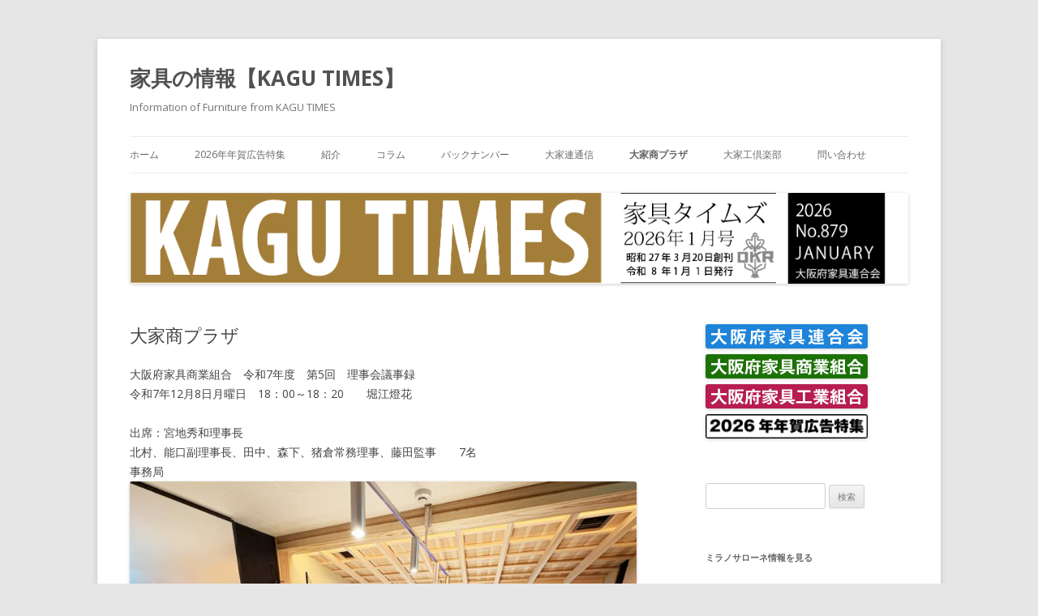

--- FILE ---
content_type: text/html; charset=UTF-8
request_url: https://kagu.ne.jp/?page_id=11717
body_size: 37831
content:
<!DOCTYPE html>
<!--[if IE 7]>
<html class="ie ie7" lang="ja">
<![endif]-->
<!--[if IE 8]>
<html class="ie ie8" lang="ja">
<![endif]-->
<!--[if !(IE 7) & !(IE 8)]><!-->
<html lang="ja">
<!--<![endif]-->
<head>
<meta charset="UTF-8" />
<meta name="viewport" content="width=device-width" />
<title>大家商プラザ | 家具の情報【KAGU TIMES】</title>
<link rel="profile" href="https://gmpg.org/xfn/11" />
<link rel="pingback" href="https://kagu.ne.jp/xmlrpc.php">
<!--[if lt IE 9]>
<script src="https://kagu.ne.jp/wp-content/themes/twentytwelve/js/html5.js?ver=3.7.0" type="text/javascript"></script>
<![endif]-->
<link rel='dns-prefetch' href='//fonts.googleapis.com' />
<link rel='dns-prefetch' href='//s.w.org' />
<link href='https://fonts.gstatic.com' crossorigin rel='preconnect' />
<link rel="alternate" type="application/rss+xml" title="家具の情報【KAGU TIMES】 &raquo; フィード" href="https://kagu.ne.jp/?feed=rss2" />
<link rel="alternate" type="application/rss+xml" title="家具の情報【KAGU TIMES】 &raquo; コメントフィード" href="https://kagu.ne.jp/?feed=comments-rss2" />
		<script type="text/javascript">
			window._wpemojiSettings = {"baseUrl":"https:\/\/s.w.org\/images\/core\/emoji\/11\/72x72\/","ext":".png","svgUrl":"https:\/\/s.w.org\/images\/core\/emoji\/11\/svg\/","svgExt":".svg","source":{"concatemoji":"https:\/\/kagu.ne.jp\/wp-includes\/js\/wp-emoji-release.min.js?ver=5.0.22"}};
			!function(e,a,t){var n,r,o,i=a.createElement("canvas"),p=i.getContext&&i.getContext("2d");function s(e,t){var a=String.fromCharCode;p.clearRect(0,0,i.width,i.height),p.fillText(a.apply(this,e),0,0);e=i.toDataURL();return p.clearRect(0,0,i.width,i.height),p.fillText(a.apply(this,t),0,0),e===i.toDataURL()}function c(e){var t=a.createElement("script");t.src=e,t.defer=t.type="text/javascript",a.getElementsByTagName("head")[0].appendChild(t)}for(o=Array("flag","emoji"),t.supports={everything:!0,everythingExceptFlag:!0},r=0;r<o.length;r++)t.supports[o[r]]=function(e){if(!p||!p.fillText)return!1;switch(p.textBaseline="top",p.font="600 32px Arial",e){case"flag":return s([55356,56826,55356,56819],[55356,56826,8203,55356,56819])?!1:!s([55356,57332,56128,56423,56128,56418,56128,56421,56128,56430,56128,56423,56128,56447],[55356,57332,8203,56128,56423,8203,56128,56418,8203,56128,56421,8203,56128,56430,8203,56128,56423,8203,56128,56447]);case"emoji":return!s([55358,56760,9792,65039],[55358,56760,8203,9792,65039])}return!1}(o[r]),t.supports.everything=t.supports.everything&&t.supports[o[r]],"flag"!==o[r]&&(t.supports.everythingExceptFlag=t.supports.everythingExceptFlag&&t.supports[o[r]]);t.supports.everythingExceptFlag=t.supports.everythingExceptFlag&&!t.supports.flag,t.DOMReady=!1,t.readyCallback=function(){t.DOMReady=!0},t.supports.everything||(n=function(){t.readyCallback()},a.addEventListener?(a.addEventListener("DOMContentLoaded",n,!1),e.addEventListener("load",n,!1)):(e.attachEvent("onload",n),a.attachEvent("onreadystatechange",function(){"complete"===a.readyState&&t.readyCallback()})),(n=t.source||{}).concatemoji?c(n.concatemoji):n.wpemoji&&n.twemoji&&(c(n.twemoji),c(n.wpemoji)))}(window,document,window._wpemojiSettings);
		</script>
		<style type="text/css">
img.wp-smiley,
img.emoji {
	display: inline !important;
	border: none !important;
	box-shadow: none !important;
	height: 1em !important;
	width: 1em !important;
	margin: 0 .07em !important;
	vertical-align: -0.1em !important;
	background: none !important;
	padding: 0 !important;
}
</style>
<link rel='stylesheet' id='wp-block-library-css'  href='https://kagu.ne.jp/wp-includes/css/dist/block-library/style.min.css?ver=5.0.22' type='text/css' media='all' />
<link rel='stylesheet' id='wp-block-library-theme-css'  href='https://kagu.ne.jp/wp-includes/css/dist/block-library/theme.min.css?ver=5.0.22' type='text/css' media='all' />
<link rel='stylesheet' id='contact-form-7-css'  href='https://kagu.ne.jp/wp-content/plugins/contact-form-7/includes/css/styles.css?ver=5.6.1' type='text/css' media='all' />
<link rel='stylesheet' id='twentytwelve-fonts-css'  href='https://fonts.googleapis.com/css?family=Open+Sans%3A400italic%2C700italic%2C400%2C700&#038;subset=latin%2Clatin-ext&#038;display=fallback' type='text/css' media='all' />
<link rel='stylesheet' id='twentytwelve-style-css'  href='https://kagu.ne.jp/wp-content/themes/twentytwelve/style.css?ver=20190507' type='text/css' media='all' />
<link rel='stylesheet' id='twentytwelve-block-style-css'  href='https://kagu.ne.jp/wp-content/themes/twentytwelve/css/blocks.css?ver=20190406' type='text/css' media='all' />
<!--[if lt IE 9]>
<link rel='stylesheet' id='twentytwelve-ie-css'  href='https://kagu.ne.jp/wp-content/themes/twentytwelve/css/ie.css?ver=20150214' type='text/css' media='all' />
<![endif]-->
<link rel='stylesheet' id='fancybox-css'  href='https://kagu.ne.jp/wp-content/plugins/easy-fancybox/css/jquery.fancybox.min.css?ver=1.3.24' type='text/css' media='screen' />
<script type='text/javascript' src='https://kagu.ne.jp/wp-includes/js/jquery/jquery.js?ver=1.12.4'></script>
<script type='text/javascript' src='https://kagu.ne.jp/wp-includes/js/jquery/jquery-migrate.min.js?ver=1.4.1'></script>
<link rel='https://api.w.org/' href='https://kagu.ne.jp/index.php?rest_route=/' />
<link rel="EditURI" type="application/rsd+xml" title="RSD" href="https://kagu.ne.jp/xmlrpc.php?rsd" />
<link rel="wlwmanifest" type="application/wlwmanifest+xml" href="https://kagu.ne.jp/wp-includes/wlwmanifest.xml" /> 
<meta name="generator" content="WordPress 5.0.22" />
<link rel="canonical" href="https://kagu.ne.jp/?page_id=11717" />
<link rel='shortlink' href='https://kagu.ne.jp/?p=11717' />
<link rel="alternate" type="application/json+oembed" href="https://kagu.ne.jp/index.php?rest_route=%2Foembed%2F1.0%2Fembed&#038;url=https%3A%2F%2Fkagu.ne.jp%2F%3Fpage_id%3D11717" />
<link rel="alternate" type="text/xml+oembed" href="https://kagu.ne.jp/index.php?rest_route=%2Foembed%2F1.0%2Fembed&#038;url=https%3A%2F%2Fkagu.ne.jp%2F%3Fpage_id%3D11717&#038;format=xml" />
</head>

<body class="page-template-default page page-id-11717 page-parent wp-embed-responsive custom-font-enabled single-author">
<div id="page" class="hfeed site">
	<header id="masthead" class="site-header" role="banner">
		<hgroup>
			<h1 class="site-title"><a href="https://kagu.ne.jp/" title="家具の情報【KAGU TIMES】" rel="home">家具の情報【KAGU TIMES】</a></h1>
			<h2 class="site-description">Information of Furniture from KAGU TIMES</h2>
		</hgroup>

		<nav id="site-navigation" class="main-navigation" role="navigation">
			<button class="menu-toggle">メニュー</button>
			<a class="assistive-text" href="#content" title="コンテンツへスキップ">コンテンツへスキップ</a>
			<div class="menu-menu-container"><ul id="menu-menu" class="nav-menu"><li id="menu-item-11842" class="menu-item menu-item-type-custom menu-item-object-custom menu-item-home menu-item-11842"><a href="https://kagu.ne.jp/">ホーム</a></li>
<li id="menu-item-16150" class="menu-item menu-item-type-post_type menu-item-object-page menu-item-has-children menu-item-16150"><a href="https://kagu.ne.jp/?page_id=16097">2026年年賀広告特集</a>
<ul class="sub-menu">
	<li id="menu-item-16151" class="menu-item menu-item-type-post_type menu-item-object-page menu-item-16151"><a href="https://kagu.ne.jp/?page_id=16128">2026年年賀広告</a></li>
</ul>
</li>
<li id="menu-item-11848" class="menu-item menu-item-type-post_type menu-item-object-page menu-item-11848"><a href="https://kagu.ne.jp/?page_id=2">紹介</a></li>
<li id="menu-item-11843" class="menu-item menu-item-type-post_type menu-item-object-page menu-item-has-children menu-item-11843"><a href="https://kagu.ne.jp/?page_id=7652">コラム</a>
<ul class="sub-menu">
	<li id="menu-item-14026" class="menu-item menu-item-type-post_type menu-item-object-page menu-item-14026"><a href="https://kagu.ne.jp/?page_id=12522">20世紀の椅子たち</a></li>
	<li id="menu-item-14027" class="menu-item menu-item-type-post_type menu-item-object-page menu-item-14027"><a href="https://kagu.ne.jp/?page_id=12524">2o世紀のデザインあれこれ</a></li>
	<li id="menu-item-14028" class="menu-item menu-item-type-post_type menu-item-object-page menu-item-14028"><a href="https://kagu.ne.jp/?page_id=11876">デスク特集 2024</a></li>
</ul>
</li>
<li id="menu-item-11844" class="menu-item menu-item-type-post_type menu-item-object-page menu-item-11844"><a href="https://kagu.ne.jp/?page_id=9194">バックナンバー</a></li>
<li id="menu-item-11850" class="menu-item menu-item-type-post_type menu-item-object-page menu-item-has-children menu-item-11850"><a href="https://kagu.ne.jp/?page_id=11839">大家連通信</a>
<ul class="sub-menu">
	<li id="menu-item-16363" class="menu-item menu-item-type-post_type menu-item-object-page menu-item-16363"><a href="https://kagu.ne.jp/?page_id=16346">大家連通信202601</a></li>
	<li id="menu-item-15993" class="menu-item menu-item-type-post_type menu-item-object-page menu-item-15993"><a href="https://kagu.ne.jp/?page_id=15982">大家連通信202511</a></li>
	<li id="menu-item-15870" class="menu-item menu-item-type-post_type menu-item-object-page menu-item-15870"><a href="https://kagu.ne.jp/?page_id=15861">大家連通信202510</a></li>
	<li id="menu-item-15819" class="menu-item menu-item-type-post_type menu-item-object-page menu-item-15819"><a href="https://kagu.ne.jp/?page_id=15811">大家連通信202509</a></li>
	<li id="menu-item-15605" class="menu-item menu-item-type-post_type menu-item-object-page menu-item-15605"><a href="https://kagu.ne.jp/?page_id=15586">大家連通信202508</a></li>
	<li id="menu-item-15429" class="menu-item menu-item-type-post_type menu-item-object-page menu-item-15429"><a href="https://kagu.ne.jp/?page_id=15425">大家連通信202507</a></li>
	<li id="menu-item-15108" class="menu-item menu-item-type-post_type menu-item-object-page menu-item-15108"><a href="https://kagu.ne.jp/?page_id=15105">大家連通信202506</a></li>
	<li id="menu-item-14866" class="menu-item menu-item-type-post_type menu-item-object-page menu-item-14866"><a href="https://kagu.ne.jp/?page_id=14863">大家連通信202504</a></li>
	<li id="menu-item-14660" class="menu-item menu-item-type-post_type menu-item-object-page menu-item-14660"><a href="https://kagu.ne.jp/?page_id=14652">大家連通信202503</a></li>
	<li id="menu-item-14541" class="menu-item menu-item-type-post_type menu-item-object-page menu-item-14541"><a href="https://kagu.ne.jp/?page_id=14532">大家連通信202502</a></li>
	<li id="menu-item-14422" class="menu-item menu-item-type-post_type menu-item-object-page menu-item-14422"><a href="https://kagu.ne.jp/?page_id=14420">大家連通信202501</a></li>
	<li id="menu-item-14388" class="menu-item menu-item-type-post_type menu-item-object-page menu-item-14388"><a href="https://kagu.ne.jp/?page_id=14384">大家連通信202412</a></li>
	<li id="menu-item-14101" class="menu-item menu-item-type-post_type menu-item-object-page menu-item-14101"><a href="https://kagu.ne.jp/?page_id=14099">大家連通信202411</a></li>
	<li id="menu-item-14029" class="menu-item menu-item-type-post_type menu-item-object-page menu-item-14029"><a href="https://kagu.ne.jp/?page_id=13934">大家連通信202410</a></li>
	<li id="menu-item-14030" class="menu-item menu-item-type-post_type menu-item-object-page menu-item-14030"><a href="https://kagu.ne.jp/?page_id=13706">大家連通信202409</a></li>
	<li id="menu-item-14031" class="menu-item menu-item-type-post_type menu-item-object-page menu-item-14031"><a href="https://kagu.ne.jp/?page_id=13549">大家連通信202408</a></li>
	<li id="menu-item-14032" class="menu-item menu-item-type-post_type menu-item-object-page menu-item-14032"><a href="https://kagu.ne.jp/?page_id=12674">大家連通信202407</a></li>
	<li id="menu-item-14033" class="menu-item menu-item-type-post_type menu-item-object-page menu-item-14033"><a href="https://kagu.ne.jp/?page_id=12513">大家連通信202406</a></li>
	<li id="menu-item-14034" class="menu-item menu-item-type-post_type menu-item-object-page menu-item-14034"><a href="https://kagu.ne.jp/?page_id=12516">大家連通信202405</a></li>
	<li id="menu-item-14035" class="menu-item menu-item-type-post_type menu-item-object-page menu-item-14035"><a href="https://kagu.ne.jp/?page_id=12333">大家連通信202404</a></li>
	<li id="menu-item-14036" class="menu-item menu-item-type-post_type menu-item-object-page menu-item-14036"><a href="https://kagu.ne.jp/?page_id=12313">大家連通信202403</a></li>
	<li id="menu-item-14037" class="menu-item menu-item-type-post_type menu-item-object-page menu-item-14037"><a href="https://kagu.ne.jp/?page_id=12109">大家連通信202402</a></li>
	<li id="menu-item-14038" class="menu-item menu-item-type-post_type menu-item-object-page menu-item-14038"><a href="https://kagu.ne.jp/?page_id=11994">大家連通信202401</a></li>
</ul>
</li>
<li id="menu-item-11845" class="menu-item menu-item-type-post_type menu-item-object-page current-menu-item page_item page-item-11717 current_page_item menu-item-has-children menu-item-11845"><a href="https://kagu.ne.jp/?page_id=11717">大家商プラザ</a>
<ul class="sub-menu">
	<li id="menu-item-16356" class="menu-item menu-item-type-post_type menu-item-object-page menu-item-16356"><a href="https://kagu.ne.jp/?page_id=16352">大家商プラザ202601</a></li>
	<li id="menu-item-16214" class="menu-item menu-item-type-post_type menu-item-object-page menu-item-16214"><a href="https://kagu.ne.jp/?page_id=16210">大家商プラザ202512</a></li>
	<li id="menu-item-15962" class="menu-item menu-item-type-post_type menu-item-object-page menu-item-15962"><a href="https://kagu.ne.jp/?page_id=15960">大家商プラザ202510</a></li>
	<li id="menu-item-15420" class="menu-item menu-item-type-post_type menu-item-object-page menu-item-15420"><a href="https://kagu.ne.jp/?page_id=15418">大家商プラザ202508</a></li>
	<li id="menu-item-15087" class="menu-item menu-item-type-post_type menu-item-object-page menu-item-15087"><a href="https://kagu.ne.jp/?page_id=15080">大家商プラザ202506</a></li>
	<li id="menu-item-14867" class="menu-item menu-item-type-post_type menu-item-object-page menu-item-14867"><a href="https://kagu.ne.jp/?page_id=14860">大家商プラザ202504</a></li>
	<li id="menu-item-14659" class="menu-item menu-item-type-post_type menu-item-object-page menu-item-14659"><a href="https://kagu.ne.jp/?page_id=14656">大家商プラザ202503</a></li>
	<li id="menu-item-14530" class="menu-item menu-item-type-post_type menu-item-object-page menu-item-14530"><a href="https://kagu.ne.jp/?page_id=14526">大家商プラザ202502</a></li>
	<li id="menu-item-14493" class="menu-item menu-item-type-post_type menu-item-object-page menu-item-14493"><a href="https://kagu.ne.jp/?page_id=14488">大家商プラザ202501</a></li>
	<li id="menu-item-14222" class="menu-item menu-item-type-post_type menu-item-object-page menu-item-14222"><a href="https://kagu.ne.jp/?page_id=14212">大家商プラザ202412</a></li>
	<li id="menu-item-14041" class="menu-item menu-item-type-post_type menu-item-object-page menu-item-14041"><a href="https://kagu.ne.jp/?page_id=14039">大家商プラザ202411</a></li>
	<li id="menu-item-13996" class="menu-item menu-item-type-post_type menu-item-object-page menu-item-13996"><a href="https://kagu.ne.jp/?page_id=13783">大家商プラザ202410</a></li>
	<li id="menu-item-13997" class="menu-item menu-item-type-post_type menu-item-object-page menu-item-13997"><a href="https://kagu.ne.jp/?page_id=13541">大家商プラザ202409</a></li>
	<li id="menu-item-13998" class="menu-item menu-item-type-post_type menu-item-object-page menu-item-13998"><a href="https://kagu.ne.jp/?page_id=13375">大家商プラザ202408</a></li>
	<li id="menu-item-13999" class="menu-item menu-item-type-post_type menu-item-object-page menu-item-13999"><a href="https://kagu.ne.jp/?page_id=12790">大家商プラザ202407</a></li>
	<li id="menu-item-14000" class="menu-item menu-item-type-post_type menu-item-object-page menu-item-14000"><a href="https://kagu.ne.jp/?page_id=12495">大家商プラザ202406</a></li>
	<li id="menu-item-14001" class="menu-item menu-item-type-post_type menu-item-object-page menu-item-14001"><a href="https://kagu.ne.jp/?page_id=12481">大家商プラザ202405</a></li>
	<li id="menu-item-14002" class="menu-item menu-item-type-post_type menu-item-object-page menu-item-14002"><a href="https://kagu.ne.jp/?page_id=12358">大家商プラザ202404</a></li>
	<li id="menu-item-14003" class="menu-item menu-item-type-post_type menu-item-object-page menu-item-14003"><a href="https://kagu.ne.jp/?page_id=12317">大家商プラザ202403</a></li>
	<li id="menu-item-14004" class="menu-item menu-item-type-post_type menu-item-object-page menu-item-14004"><a href="https://kagu.ne.jp/?page_id=12125">大家商プラザ202402</a></li>
	<li id="menu-item-14005" class="menu-item menu-item-type-post_type menu-item-object-page menu-item-14005"><a href="https://kagu.ne.jp/?page_id=11996">大家商プラザ202401</a></li>
</ul>
</li>
<li id="menu-item-11846" class="menu-item menu-item-type-post_type menu-item-object-page menu-item-has-children menu-item-11846"><a href="https://kagu.ne.jp/?page_id=11723">大家工倶楽部</a>
<ul class="sub-menu">
	<li id="menu-item-16357" class="menu-item menu-item-type-post_type menu-item-object-page menu-item-16357"><a href="https://kagu.ne.jp/?page_id=16349">大家工倶楽部202601</a></li>
	<li id="menu-item-16220" class="menu-item menu-item-type-post_type menu-item-object-page menu-item-16220"><a href="https://kagu.ne.jp/?page_id=16191">大家工倶楽部202512</a></li>
	<li id="menu-item-15981" class="menu-item menu-item-type-post_type menu-item-object-page menu-item-15981"><a href="https://kagu.ne.jp/?page_id=15975">大家工倶楽部202511</a></li>
	<li id="menu-item-15850" class="menu-item menu-item-type-post_type menu-item-object-page menu-item-15850"><a href="https://kagu.ne.jp/?page_id=15848">大家工倶楽部202510</a></li>
	<li id="menu-item-15683" class="menu-item menu-item-type-post_type menu-item-object-page menu-item-15683"><a href="https://kagu.ne.jp/?page_id=15678">大家工倶楽部202509-2</a></li>
	<li id="menu-item-15675" class="menu-item menu-item-type-post_type menu-item-object-page menu-item-15675"><a href="https://kagu.ne.jp/?page_id=15666">大家工倶楽部202509-1</a></li>
	<li id="menu-item-15198" class="menu-item menu-item-type-post_type menu-item-object-page menu-item-15198"><a href="https://kagu.ne.jp/?page_id=15187">シーホネンス会長の増本忠次さんの旭日双光章受賞記念祝賀会</a></li>
	<li id="menu-item-15332" class="menu-item menu-item-type-post_type menu-item-object-page menu-item-15332"><a href="https://kagu.ne.jp/?page_id=15328">大家工倶楽部202507</a></li>
	<li id="menu-item-15093" class="menu-item menu-item-type-post_type menu-item-object-page menu-item-15093"><a href="https://kagu.ne.jp/?page_id=15089">大家工倶楽部202506</a></li>
	<li id="menu-item-14901" class="menu-item menu-item-type-post_type menu-item-object-page menu-item-14901"><a href="https://kagu.ne.jp/?page_id=14886">大家工倶楽部202505</a></li>
	<li id="menu-item-14773" class="menu-item menu-item-type-post_type menu-item-object-page menu-item-14773"><a href="https://kagu.ne.jp/?page_id=14756">大家工倶楽部202504</a></li>
	<li id="menu-item-14638" class="menu-item menu-item-type-post_type menu-item-object-page menu-item-14638"><a href="https://kagu.ne.jp/?page_id=14636">大家工倶楽部202503</a></li>
	<li id="menu-item-14525" class="menu-item menu-item-type-post_type menu-item-object-page menu-item-14525"><a href="https://kagu.ne.jp/?page_id=14515">大家工倶楽部202502</a></li>
	<li id="menu-item-14408" class="menu-item menu-item-type-post_type menu-item-object-page menu-item-14408"><a href="https://kagu.ne.jp/?page_id=14406">大家工倶楽部202501</a></li>
	<li id="menu-item-14233" class="menu-item menu-item-type-post_type menu-item-object-page menu-item-14233"><a href="https://kagu.ne.jp/?page_id=14223">大家工倶楽部202412</a></li>
	<li id="menu-item-14044" class="menu-item menu-item-type-post_type menu-item-object-page menu-item-14044"><a href="https://kagu.ne.jp/?page_id=14042">大家工倶楽部202411</a></li>
	<li id="menu-item-14016" class="menu-item menu-item-type-post_type menu-item-object-page menu-item-14016"><a href="https://kagu.ne.jp/?page_id=13744">大家工倶楽部202410</a></li>
	<li id="menu-item-14017" class="menu-item menu-item-type-post_type menu-item-object-page menu-item-14017"><a href="https://kagu.ne.jp/?page_id=13540">大家工倶楽部202409</a></li>
	<li id="menu-item-14018" class="menu-item menu-item-type-post_type menu-item-object-page menu-item-14018"><a href="https://kagu.ne.jp/?page_id=13378">大家工倶楽部202408</a></li>
	<li id="menu-item-14019" class="menu-item menu-item-type-post_type menu-item-object-page menu-item-14019"><a href="https://kagu.ne.jp/?page_id=13271">大家工倶楽部202407</a></li>
	<li id="menu-item-14020" class="menu-item menu-item-type-post_type menu-item-object-page menu-item-14020"><a href="https://kagu.ne.jp/?page_id=12468">大家工倶楽部202406</a></li>
	<li id="menu-item-14021" class="menu-item menu-item-type-post_type menu-item-object-page menu-item-14021"><a href="https://kagu.ne.jp/?page_id=12343">大家工倶楽部202405</a></li>
	<li id="menu-item-16223" class="menu-item menu-item-type-post_type menu-item-object-page menu-item-16223"><a href="https://kagu.ne.jp/?page_id=12328">大家工倶楽部202404</a></li>
	<li id="menu-item-14023" class="menu-item menu-item-type-post_type menu-item-object-page menu-item-14023"><a href="https://kagu.ne.jp/?page_id=12319">大家工倶楽部202403</a></li>
	<li id="menu-item-14024" class="menu-item menu-item-type-post_type menu-item-object-page menu-item-14024"><a href="https://kagu.ne.jp/?page_id=12089">大家工倶楽歩202402</a></li>
	<li id="menu-item-14025" class="menu-item menu-item-type-post_type menu-item-object-page menu-item-14025"><a href="https://kagu.ne.jp/?page_id=11998">大家工倶楽部202401</a></li>
</ul>
</li>
<li id="menu-item-16219" class="menu-item menu-item-type-post_type menu-item-object-page menu-item-16219"><a href="https://kagu.ne.jp/?page_id=4472">問い合わせ</a></li>
</ul></div>		</nav><!-- #site-navigation -->

				<a href="https://kagu.ne.jp/"><img src="https://kagu.ne.jp/wp-content/uploads/2026/01/2025601top.png" class="header-image" width="2271" height="264" alt="家具の情報【KAGU TIMES】" /></a>
			</header><!-- #masthead -->

	<div id="main" class="wrapper">

	<div id="primary" class="site-content">
		<div id="content" role="main">

							
	<article id="post-11717" class="post-11717 page type-page status-publish hentry">
		<header class="entry-header">
													<h1 class="entry-title">大家商プラザ</h1>
		</header>

		<div class="entry-content">
			<p>大阪府家具商業組合　令和7年度　第5回　理事会議事録<br />
令和7年12月8日月曜日　18：00～18：20　　堀江燈花</p>
<p>出席：宮地秀和理事長<br />
北村、能口副理事長、田中、森下、猪倉常務理事、藤田監事　　7名<br />
事務局<br />
<a href="https://kagu.ne.jp/wp-content/uploads/2025/12/shou00.jpg"><img class="alignnone size-large wp-image-16212" src="https://kagu.ne.jp/wp-content/uploads/2025/12/shou00-1024x768.jpg" alt="" width="625" height="469" srcset="https://kagu.ne.jp/wp-content/uploads/2025/12/shou00-1024x768.jpg 1024w, https://kagu.ne.jp/wp-content/uploads/2025/12/shou00-300x225.jpg 300w, https://kagu.ne.jp/wp-content/uploads/2025/12/shou00-768x576.jpg 768w, https://kagu.ne.jp/wp-content/uploads/2025/12/shou00-624x468.jpg 624w, https://kagu.ne.jp/wp-content/uploads/2025/12/shou00.jpg 1200w" sizes="(max-width: 625px) 100vw, 625px" /></a></p>
<p>宮地秀和理事長　挨拶<br />
議題<br />
1. 令和7年度11月末の収支を別紙に基づいて説明した。<br />
2. 関連団体報告<br />
11月9日㈰~10日㈪　商業協同組合連合会の宿泊研修会（三重県伊勢市）に理事長参加<br />
11月26日㈬　大家連役員会（蓬莱パンチャン）宮地理事長、森下常務理事、<br />
藤田監事出席<br />
12月1日㈪　商協連会長・副会長会議　理事長出席<br />
12月4日㈭　横倉賛助会（アートホテルベイタワー）理事長出席<br />
3. 退会承認の件<br />
㈱岸タンス（西区）12月末で閉店のため退会が承認された（出資金494,000）<br />
（すでに承認の本年度退会事業所：㈱平和木工（西区）313,000）</p>
<p><a href="https://kagu.ne.jp/wp-content/uploads/2025/12/IMG_2096.jpg"><img class="alignnone wp-image-16225" src="https://kagu.ne.jp/wp-content/uploads/2025/12/IMG_2096-782x1024.jpg" alt="" width="305" height="400" srcset="https://kagu.ne.jp/wp-content/uploads/2025/12/IMG_2096-782x1024.jpg 782w, https://kagu.ne.jp/wp-content/uploads/2025/12/IMG_2096-229x300.jpg 229w, https://kagu.ne.jp/wp-content/uploads/2025/12/IMG_2096-768x1006.jpg 768w, https://kagu.ne.jp/wp-content/uploads/2025/12/IMG_2096-624x818.jpg 624w, https://kagu.ne.jp/wp-content/uploads/2025/12/IMG_2096.jpg 1206w" sizes="(max-width: 305px) 100vw, 305px" /></a> <a href="https://kagu.ne.jp/wp-content/uploads/2025/12/IMG_2095.jpg"><img class="alignnone wp-image-16226" src="https://kagu.ne.jp/wp-content/uploads/2025/12/IMG_2095-766x1024.jpg" alt="" width="299" height="400" srcset="https://kagu.ne.jp/wp-content/uploads/2025/12/IMG_2095-766x1024.jpg 766w, https://kagu.ne.jp/wp-content/uploads/2025/12/IMG_2095-224x300.jpg 224w, https://kagu.ne.jp/wp-content/uploads/2025/12/IMG_2095-768x1027.jpg 768w, https://kagu.ne.jp/wp-content/uploads/2025/12/IMG_2095-624x834.jpg 624w, https://kagu.ne.jp/wp-content/uploads/2025/12/IMG_2095.jpg 1206w" sizes="(max-width: 299px) 100vw, 299px" /></a></p>
<p>4. 令和8年予算案、事業の件<br />
予算については1月の理事会で検討することとし、来期ミラノサローネ視察は中止。<br />
5. 第61回通常総会・懇親会、会計監査　日程、会場の件<br />
会計監査　１月１９日㈪　１６時３０分　大家連会議室<br />
理事会　　１月１９日㈪　１７時　 大家連会議室<br />
総会　　　２月２０日㈮ １７時　 天王殿<br />
設立70年・創立60年記念 総会・懇親会として組合や家具業界のこれまでの歩みを振り返る映像を上映予定。記念品としてマフラータオルを検討していたが最低100枚作成しなくてはならないので、お菓子などのお土産にすることに決定した。</p>
<p><a href="https://kagu.ne.jp/wp-content/uploads/2025/12/IMG_2094.jpg"><img class="alignnone wp-image-16227" src="https://kagu.ne.jp/wp-content/uploads/2025/12/IMG_2094-767x1024.jpg" alt="" width="300" height="401" srcset="https://kagu.ne.jp/wp-content/uploads/2025/12/IMG_2094-767x1024.jpg 767w, https://kagu.ne.jp/wp-content/uploads/2025/12/IMG_2094-225x300.jpg 225w, https://kagu.ne.jp/wp-content/uploads/2025/12/IMG_2094-768x1026.jpg 768w, https://kagu.ne.jp/wp-content/uploads/2025/12/IMG_2094-624x833.jpg 624w, https://kagu.ne.jp/wp-content/uploads/2025/12/IMG_2094.jpg 1189w" sizes="(max-width: 300px) 100vw, 300px" /></a> <a href="https://kagu.ne.jp/wp-content/uploads/2025/12/IMG_2097.jpg"><img class="alignnone wp-image-16228" src="https://kagu.ne.jp/wp-content/uploads/2025/12/IMG_2097-776x1024.jpg" alt="" width="304" height="401" srcset="https://kagu.ne.jp/wp-content/uploads/2025/12/IMG_2097-776x1024.jpg 776w, https://kagu.ne.jp/wp-content/uploads/2025/12/IMG_2097-227x300.jpg 227w, https://kagu.ne.jp/wp-content/uploads/2025/12/IMG_2097-768x1014.jpg 768w, https://kagu.ne.jp/wp-content/uploads/2025/12/IMG_2097-624x824.jpg 624w, https://kagu.ne.jp/wp-content/uploads/2025/12/IMG_2097.jpg 1206w" sizes="(max-width: 304px) 100vw, 304px" /></a></p>
<p>6. 大家連　新年互礼会の件<br />
令和8年1月16日㈮18時　スイスホテル南海大阪<br />
大家商からの参加人数を確認した。<br />
7. その他　年末年始　　12月27日（土）～1月4日（日）　事務局休み<br />
会議終了後、そのまま燈花にて懇親会をおこない20時に散会した。<br />
広告<br />
<a href="https://www.onoe-furniture.co.jp" target="_blank" rel="noopener"><img class="alignnone size-medium wp-image-11820" src="https://kagu.ne.jp/ad/onoe.png" alt="" width="600" height="195" /></a></p>
					</div><!-- .entry-content -->
		<footer class="entry-meta">
					</footer><!-- .entry-meta -->
	</article><!-- #post -->
				
<div id="comments" class="comments-area">

	
	
	
</div><!-- #comments .comments-area -->
			
		</div><!-- #content -->
	</div><!-- #primary -->


			<div id="secondary" class="widget-area" role="complementary">
			<aside id="text-11" class="widget widget_text">			<div class="textwidget"><div align="left">
<table border="0" width="200" cellspacing="0" cellpadding="0">
<tbody>
<tr>
<td><a href="https://kagu.ne.jp/?page_id=11839" target="_blank" rel="noopener"><img src="/img/kagu-rengokai.jpg" height="30" /></a></td>
</tr>
<tr>
<td><a href="https://kagu.ne.jp/?page_id=11717" target="_blank" rel="noopener"><img src="/img/kagu-shougyou.jpg" height="30" /></a></td>
</tr>
<tr>
<td><a href="https://kagu.ne.jp/?page_id=11723" target="_blank" rel="noopener"><img src="/img/kagu-kogyo.jpg" height="30" /></a></td>
</tr>
<tr>
<td><a href="https://kagu.ne.jp/?page_id=16115" target="_blank" rel="noopener"><img src="/wp-content/uploads/2025/12/2026newyear.png" height="30" /></a></td>
</tr>
</tbody>
</table>
</div>
</div>
		</aside><aside id="search-4" class="widget widget_search"><form role="search" method="get" id="searchform" class="searchform" action="https://kagu.ne.jp/">
				<div>
					<label class="screen-reader-text" for="s">検索:</label>
					<input type="text" value="" name="s" id="s" />
					<input type="submit" id="searchsubmit" value="検索" />
				</div>
			</form></aside><aside id="text-3" class="widget widget_text"><h3 class="widget-title">ミラノサローネ情報を見る</h3>			<div class="textwidget"><div align="left"><a href="https://kagu.ne.jp/?paged=4">サローネ2025情報2</a></div>

<div align="left"><a href="https://kagu.ne.jp/?paged=5">サローネ2025情報1</a></div>

<div align="left"><a href="http://kagu.ne.jp/?paged=15">サローネ2024情報2</a></div>

<div align="left"><a href="http://kagu.ne.jp/?paged=16">サローネ2024情報1</a></div>

<div align="left"><a href="http://kagu.ne.jp/?paged=23">サローネ2023情報3</a></div>

<div align="left"><a href="http://kagu.ne.jp/?paged=26">サローネ2023情報2</a></div>

<div align="left"><a href="http://kagu.ne.jp/?paged=27">サローネ2023情報1</a></div></div>
		</aside><aside id="text-10" class="widget widget_text"><h3 class="widget-title">おすすめの家具メーカー・ショップ</h3>			<div class="textwidget"><p><a href="https://www.maruni.com/jp/" target="_blank" rel="noopener"><img src="/ad/maruni.jpg" height="60" /></a><br />
<a href="https://www.hidasangyo.com" target="_blank" rel="noopener"><img src="/ad/HIDA.jpg" height="60" /></a><br />
<a href="https://kokuyo-furniture.co.jp" target="_blank" rel="noopener"><img src="/ad/KOKUYO.jpg" height="60" /></a><br />
<a href="https://www.kurogane-kks.co.jp" target="_blank" rel="noopener"><img src="/ad/kurogane20060.png" height="60" /></a><br />
<a href="https://www.o-sincol.co.jp/" target="_blank" rel="noopener"><img src="/ad/sincol.jpg" height="60" /></a><br />
<a href="https://www.onoe-furniture.co.jp" target="_blank" rel="noopener"><img src="/ad/onoe.jpg" height="60" /></a><br />
<a href="https://www.daiya-furniture.com" target="_blank" rel="noopener"><img src="/ad/daiyafurniture.png" height="60" /></a><br />
<a href="https://fujimitsukagu.jp" target="_blank" rel="noopener"><img src="/ad/fujimitsu.jpg" height="60" /></a><br />
<a href="https://nakamura-woodworks.jp" target="_blank" rel="noopener"><img src="/ad/nakamura-kousakusho.jpg" height="60" /></a><br />
<a href="http://www.yamaki-int.co.jp" target="_blank" rel="noopener"><img src="/ad/yamaki.jpg" height="60" /></a><a href="http://n-gramophone.com" target="_blank" rel="noopener"><img src="/ad/nitto.jpg" height="60" /></a><a href="https://bandaishoji.co.jp" target="_blank" rel="noopener"><img src="/ad/bandai.jpg" height="60" /></a><a href="http://www.higuchi-logistics.co.jp" target="_blank" rel="noopener"><img src="/ad/higuchi.jpg" height="60" /></a><br />
<a href="http://tohokagu.com" target="_blank" rel="noopener"><img src="/ad/tohokagu.jpg" height="60" /></a><br />
<a href="https://daiya.com" target="_blank" rel="noopener"><img src="/ad/daiyaliving.jpg" height="60" /></a><br />
<a href="https://www.fujishi.com" target="_blank" rel="noopener"><img src="/ad/fujishi.jpg" height="60" /></a><br />
<a href="https://fukuto.co.jp" target="_blank" rel="noopener"><img src="/ad/fukuto_buttan.jpg" height="60" /></a><br />
<a href="https://toho-c.co.jp" target="_blank" rel="noopener"><img src="/ad/tcc.jpg" height="60" /></a><br />
<a href="https://www.bridge-works.jp" target="_blank" rel="noopener"><img src="/ad/brige-works.png" height="30" /></a><br />
<a href="https://kindai-chair.jp" target="_blank" rel="noopener"><img src="/ad/kindai.png" height="30" /></a><br />
<a href="https://osakarchit.exblog.jp/7581505/" target="_blank" rel="noopener"><img src="/ad/shimizu.jpg" height="30" /></a><br />
<a href="http://www.tabatax.jp" target="_blank" rel="noopener"><img src="/ad/tabata.jpg" height="30" /></a></p>
</div>
		</aside>		</div><!-- #secondary -->
		</div><!-- #main .wrapper -->
	<footer id="colophon" role="contentinfo">
		<div class="site-info">
									<a href="https://ja.wordpress.org/" class="imprint" title="セマンティックなパブリッシングツール">
				Proudly powered by WordPress			</a>
		</div><!-- .site-info -->
	</footer><!-- #colophon -->
</div><!-- #page -->

<script type='text/javascript' src='https://kagu.ne.jp/wp-includes/js/dist/vendor/wp-polyfill.min.js?ver=7.0.0'></script>
<script type='text/javascript'>
( 'fetch' in window ) || document.write( '<script src="https://kagu.ne.jp/wp-includes/js/dist/vendor/wp-polyfill-fetch.min.js?ver=3.0.0"></scr' + 'ipt>' );( document.contains ) || document.write( '<script src="https://kagu.ne.jp/wp-includes/js/dist/vendor/wp-polyfill-node-contains.min.js?ver=3.26.0-0"></scr' + 'ipt>' );( window.FormData && window.FormData.prototype.keys ) || document.write( '<script src="https://kagu.ne.jp/wp-includes/js/dist/vendor/wp-polyfill-formdata.min.js?ver=3.0.12"></scr' + 'ipt>' );( Element.prototype.matches && Element.prototype.closest ) || document.write( '<script src="https://kagu.ne.jp/wp-includes/js/dist/vendor/wp-polyfill-element-closest.min.js?ver=2.0.2"></scr' + 'ipt>' );
</script>
<script type='text/javascript'>
/* <![CDATA[ */
var wpcf7 = {"api":{"root":"https:\/\/kagu.ne.jp\/index.php?rest_route=\/","namespace":"contact-form-7\/v1"}};
/* ]]> */
</script>
<script type='text/javascript' src='https://kagu.ne.jp/wp-content/plugins/contact-form-7/includes/js/index.js?ver=5.6.1'></script>
<script type='text/javascript' src='https://kagu.ne.jp/wp-content/themes/twentytwelve/js/navigation.js?ver=20141205'></script>
<script type='text/javascript' src='https://kagu.ne.jp/wp-content/plugins/easy-fancybox/js/jquery.fancybox.min.js?ver=1.3.24'></script>
<script type='text/javascript'>
var fb_timeout, fb_opts={'overlayShow':true,'hideOnOverlayClick':true,'showCloseButton':true,'margin':20,'centerOnScroll':false,'enableEscapeButton':true,'autoScale':true };
if(typeof easy_fancybox_handler==='undefined'){
var easy_fancybox_handler=function(){
jQuery('.nofancybox,a.wp-block-file__button,a.pin-it-button,a[href*="pinterest.com/pin/create"],a[href*="facebook.com/share"],a[href*="twitter.com/share"]').addClass('nolightbox');
/* IMG */
var fb_IMG_select='a[href*=".jpg"]:not(.nolightbox,li.nolightbox>a),area[href*=".jpg"]:not(.nolightbox),a[href*=".jpeg"]:not(.nolightbox,li.nolightbox>a),area[href*=".jpeg"]:not(.nolightbox),a[href*=".png"]:not(.nolightbox,li.nolightbox>a),area[href*=".png"]:not(.nolightbox),a[href*=".webp"]:not(.nolightbox,li.nolightbox>a),area[href*=".webp"]:not(.nolightbox)';
jQuery(fb_IMG_select).addClass('fancybox image');
var fb_IMG_sections=jQuery('.gallery,.wp-block-gallery,.tiled-gallery,.wp-block-jetpack-tiled-gallery');
fb_IMG_sections.each(function(){jQuery(this).find(fb_IMG_select).attr('rel','gallery-'+fb_IMG_sections.index(this));});
jQuery('a.fancybox,area.fancybox,li.fancybox a').each(function(){jQuery(this).fancybox(jQuery.extend({},fb_opts,{'transitionIn':'elastic','easingIn':'easeOutBack','transitionOut':'elastic','easingOut':'easeInBack','opacity':false,'hideOnContentClick':false,'titleShow':true,'titlePosition':'over','titleFromAlt':true,'showNavArrows':true,'enableKeyboardNav':true,'cyclic':false}))});};
jQuery('a.fancybox-close').on('click',function(e){e.preventDefault();jQuery.fancybox.close()});
};
var easy_fancybox_auto=function(){setTimeout(function(){jQuery('#fancybox-auto').trigger('click')},1000);};
jQuery(easy_fancybox_handler);jQuery(document).on('post-load',easy_fancybox_handler);
jQuery(easy_fancybox_auto);
</script>
<script type='text/javascript' src='https://kagu.ne.jp/wp-content/plugins/easy-fancybox/js/jquery.easing.min.js?ver=1.4.1'></script>
<script type='text/javascript' src='https://kagu.ne.jp/wp-content/plugins/easy-fancybox/js/jquery.mousewheel.min.js?ver=3.1.13'></script>
<script type='text/javascript' src='https://kagu.ne.jp/wp-includes/js/wp-embed.min.js?ver=5.0.22'></script>
</body>
</html>
